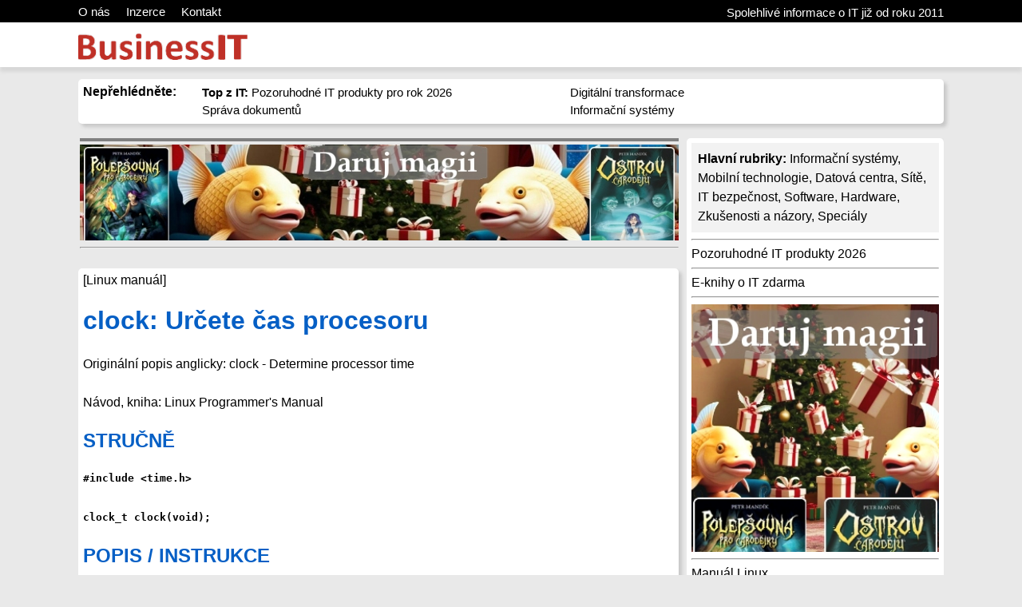

--- FILE ---
content_type: text/html; charset=UTF-8
request_url: https://www.businessit.cz/cz/linux-manual-clock-urcete-cas-procesoru.php
body_size: 5218
content:
<html>
<head>
<meta http-equiv="Content-Type" content="text/html; charset=utf-8">
<title>Linux manuál - wcscmp - porovnejte dva řetězce širokých znaků</title>
<meta name="description" content="Linux manuál. Detailní informace k příkazu/klíčovému slovu wcscmp - porovnejte dva řetězce širokých znaků. Příklady použití, návratové hodnoty, syntaxe apod.">
<meta name="keywords" content="Linux manuál, wcscmp - porovnejte dva řetězce širokých znaků">
<meta name="author" content="WN PM">
<meta name="generator" content="WNpro">
<meta name="Content-Language" http-equiv="Content-Language" content="cs"> 
<meta name="revisit-after" content="15 days">
<link rel="image_src" href="../img/screenshot.jpg" />
<meta name="viewport" content="width=device-width, initial-scale=1"><meta property="og:image" content="https://www.businessit.cz/img/scrweb.jpg" /><link rel="image_src" href="https://www.businessit.cz/img/scrweb.jpg" /><style type="text/css">
body {margin: 0px auto; color: black;background-color: #E9E9E9; font-family: Arial, Helvetica, sans-serif;}
#toplnk {width: 100%; min-width: 1084px; height: 22px; background-color: black; color: white; font-size: 15px; font-weight: 300; padding-top: 6px; overflow: hidden;}
#toplnk2 {width: 100%; min-width: 1084px; height: 42px; background-color: white; font-size: 18px; font-weight: 300; padding: 14px 0px 0px 0px; box-shadow: 0px 6px 4px #D8D8D8;}
.ccentered, .ccenteredt, .ccenteredm{position:relative; width: 1084px; margin: auto; height: auto; padding: 0px; clear: both;}
.ccenteredt a{color: white; text-decoration: none;}
.ccenteredm{padding-top:15px;}
#bcentered{position:relative; width: 1084px; margin: auto; margin-top: 4px; height: auto; padding: 6px; clear: both; background-color:#f3f3f3; border-radius: 5px; box-shadow: 4px 4px 4px #C8C8C8; font-size: 80%; text-align: center;}
#bcentered a{color: black;}
.rfloat {float:right; margin-top: 1px;}
.rndbox1, .rndbox2, .rndbox3, .rndbox4, .rndbox5 {float: left; background-color: white; border-radius: 5px; padding: 6px; box-shadow: 4px 4px 4px #C8C8C8;}
.rndbox4hr {float: left; margin: 2px; padding: 4px 0px 0px 0px; width: 750px; margin-top: 15px; border-top: 4px solid #808080;}
.rndbox1 {width: 1072px; margin-top: 0px; margin-bottom: 3px;}
.rndbox2 {width: 526px; height: 348px; margin-top: 12px; background-repeat: no-repeat; background-size: 100% 250px;}
.rndbox3 {width: 526px; height: 100px; margin-top: 12px; background-repeat: no-repeat; background-size: 178px 100%; margin-left: 8px;}
.rndbox4 {width: 740px; margin-top: 15px;}
.rndbox5 {width: 310px; margin-top: 15px; margin-left: 8px; float: right;}
.rndbox2i{margin-top: 262px;}
.rndbox3i{margin-left: 185px;}
.rndbox4i{width: 100%; margin-top: 10px; clear: both; min-height: 90px;}
.rndbox4ii{float: left; width: 160px; height: 90px; margin: 2px 10px 0px 0px; border-radius: 4px; background-repeat: no-repeat; background-size: 100% 100%;}
.rndbox4it{float: left; width: 570px; min-height: 90px;}
.rndbox4it2{float: left; width: 340px; min-height: 90px;}
.rndspan4{margin: 0px; padding: 0px;}
a.titmain{color: black; font-size: 200%; text-decoration: none;}
a.titdva{color: black; font-size: 120%; text-decoration: none; padding-top: 12px;}
a:hover.titmain, a:hover.titdva {text-decoration: underline;}
span.upout, span.upout2 {width: 40%; float: left; margin-left: 3%; font-size: 95%; line-height: 22px;}
.main{overflow: hidden; float: right; width: 24px; transition: width 1s; transition-delay: 10s; height: 24px; margin-top: -12px;}
.main:hover{width: 300px; height: 54px; transition: width 1s;}
p.m26artc, li {font-size: 1.1em; line-height: 26px}
ul.small li {font-size: 0.9em; line-height: 20px}
h2.M26x3 a {color: black; font-size: 110%; text-decoration: none;}
h2.M26x3 a:hover {text-decoration: underline;}
h2.m51{margin: 15px 0px 5px 0px; color: #214478;}
h1.m51{margin: 0px 0px 0px 0px;}
p.m26shper {line-height: 20px}
tr.M26lgr {background: #EEEEEE}
span.M26imgtx {font-size: 11px; border: 1px solid #eeeeee; padding: 3px; margin: 3px; text-align:center;}
a{COLOR: black; TEXT-DECORATION: none}
a:hover {TEXT-DECORATION: underline}
p a {text-decoration: underline}
p.perex {font-weight: bold; font-size: 1.1em; line-height: 26px}
ul a {text-decoration: underline}
ol a {text-decoration: underline}
span.m26adate {float:right; font-size: 12px; color: #999999;}
img.M20socn {width: 16px; height: 16px; border: none}
.M0grey{background: #F8F8F8}
#cse-search-results iframe {width: 100%; }
.M26instx {background: #EEEEEE; padding: 4px; margin: 0px; width: 50%; float: right;}
.M26instx p.m26artc {font-size: 1em; line-height: 22px; margin: 4px;}

.M27bg0 {background: #C69C29; text-align: center; color: white; padding: 1px}
.M27bg1 {background: #B8B326; text-align: center; color: white; padding: 1px}
.M27bg0 a {color: white}
.M27bg1 a {color: white}
.cbox {width: 100%; float: left; padding: 0px; margin-bottom: 6px; border: 1px solid #F2D088; background: #FFFFFF}
.box {width: 99%; float: left; padding: 4px 0px 4px 4px; word-wrap: break-word; overflow: hidden}

#top-bcad {position: relative; width: 1084px; height: 164px; margin: -6px auto -15px auto; padding: 0px;}
#side-bcad {position: fixed; top: 25%; left: 50%; width: 1394px; height: 75%; max-height: 750px; margin-left: -697px; text-align: left; padding: 0px; z-index: -998;}
img.bcadt {width: 100%; margin: 0px;}
img.bcadl {height: 100%; margin-left: 0px; float: left;}
img.bcadr {height: 100%; margin-right: 0px; float: right;}

.M15std {border-top: 2px solid #283838; border-left: 1px dotted #283838; margin-top: 5px}
.M15std2 {border-top: 2px solid #283838; border-left: 1px dotted #283838; margin-top: 5px; margin-left: 20px}
.M15std3 {border-top: 2px solid #283838; border-left: 1px dotted #283838; margin-top: 5px; margin-left: 40px}
.M15tit {background: #DEDEDE; margin-top: 2px; padding: 3px; font: bold; clear: both}
.M15txt {padding: 3px}
.M15bot {color: #404040; text-align: right}
.selflink {color: #055FC5; line-height: 1.30em;}
div.Pp {height: 10px;}

@media screen and (max-width: 1134px){
	#top-bcad{width: 100%;}
	.ccentered, .ccenteredt, .ccenteredm{width: 934px;}
	#toplnk {min-width: 946px;}
	#toplnk2 {min-width: 946px;}
	#bcentered{width: 934px;}
	.rndbox1 {width: 922px;}
	.rndbox2 {width: 451px;}
	.rndbox3 {width: 451px;}
	.rndbox4 {width: 590px; margin-top: 5px;}
	.rndbox5 {margin-top: 5px;}
	.rndbox4it {width: 420px;}
	.rndbox4it2 {width: 265px;}
    .rndbox4hr{width: 100%;}
	a.titdva{font-size: 110%;}
	p.m26shper{font-size: 90%; margin-top: 2px;}
}
@media screen and (max-width: 964px){
	.ccentered, .ccenteredt,.ccenteredm{width: 760px;}
	#toplnk {min-width: 772px;}
	#toplnk2 {min-width: 772px;}
	#bcentered{width: 760px;}
	.rndbox1 {width: 760px;}
	.rndbox2 {width: 526px;margin-left: 100px; height: auto;}
	.rndbox3 {width: 526px;margin-left: 100px; height: auto;}
	.rndbox4 {width: 410px; margin-top: 5px;}
	.rndbox5 {margin-top: 5px;}
	.rndbox4it {width: 240px;}
	a.titdva{font-size: 120%;}
	p.m26shper{font-size: 100%; margin-top: 6px;}
	span.upout, span.upout2 {width: 99%;}
}
@media screen and (max-width: 820px){
	.ccentered {width: 97%; display: table;}
	.ccenteredt {width: 97%;}
	.ccenteredm {width: 97%;}
	#bcentered{width: 97%;}
	#toplnk {min-width: 0px;}
	#toplnk2 {min-width: 0px;}
	.rndbox1 {width: 97%;}
	.rndbox4hr {width: 97%; overflow-x: hidden;}
	.rndbox4 {width: 98%; display: table-row-group; float: none;}
	.rndbox4ii {width: 20%;}
	.rndbox4it {width: 76%;}
	.rndbox5 {width: 98%; display: table-footer-group; float: none;}
	.rndspan4{padding: 4px; display:table-cell;}
	.rfloat {display: none;}
	.rndbox2 {margin-left: 60px;}
	.rndbox3 {margin-left: 60px;}
}
@media screen and (max-width: 630px){
	.rndbox2 {margin-left: 5%; width: 90%;}
	.rndbox3 {margin-left: 5%; width: 90%;}
	.rndbox4it2{width: 100%;}
}
@media screen and (max-width: 510px){
	a.titmain{font-size: 150%;}
	a.titdva{font-size: 110%;}
	.rndbox3 {height: auto;}
}
@media screen and (max-height: 900px){
img.bcadl {margin-left: 30px;}
img.bcadr {margin-right: 30px;}
}
@media screen and (max-height: 700px){
img.bcadl {margin-left: 60px;}
img.bcadr {margin-right: 60px;}
}
@media screen and (max-height: 500px){
img.bcadl {margin-left: 90px;}
img.bcadr {margin-right: 90px;}
}
</style>
<script> function M0SwOnOff(a){if(document.getElementById('floatshar'+a).style.height==''){document.getElementById('floatshar'+a).style.height='15px';document.getElementById('floatshar'+a).style.overflow='hidden';} else {document.getElementById('floatshar'+a).style.height=''; document.getElementById('floatshar'+a).style.overflow='visible';}}</script><!-- Matomo -->
<script type="text/javascript">
  var _paq = window._paq = window._paq || [];
  /* tracker methods like "setCustomDimension" should be called before "trackPageView" */
  _paq.push(['disableCookies']);
  _paq.push(['trackPageView']);
  _paq.push(['enableLinkTracking']);
  (function() {
    var u="//bispiral.com/anmatomo/";
    _paq.push(['setTrackerUrl', u+'matomo.php']);
    _paq.push(['setSiteId', '3']);
    var d=document, g=d.createElement('script'), s=d.getElementsByTagName('script')[0];
    g.type='text/javascript'; g.async=true; g.src=u+'matomo.js'; s.parentNode.insertBefore(g,s);
  })();
</script>
<!-- End Matomo Code -->
</head>
  <body>
<div class="cookie_container"></div>
<div id="toplnk"><div class="ccenteredt"><a href="../cz/o-vydavateli.php">O nás</a> &nbsp;&nbsp;&nbsp; <a href="o-vydavateli.php">Inzerce</a> &nbsp;&nbsp;&nbsp; <a href="o-vydavateli.php">Kontakt</a><span class="rfloat">Spolehlivé informace o IT již od roku 2011</span></div></div>
<div id="toplnk2"><div class="ccentered"><a href="../cz/index.php"><img src="../img/logobit.gif" border="0" width="212" height="33" align="left"></a>
  <div class="main"></div>
</div></div>
<div class="ccenteredm">
 <div class="rndbox1">
  <span style="float:left; margin-top: 1px; margin-bottom: 4px;"><b>Nepřehlédněte:</b></span>
  <span>
  <span class="upout"><a href="../cz1/to-nejlepsi-z-it-pozoruhodne-it-produkty-pro-rok-2026.php"><b>Top z IT:</b> Pozoruhodné IT produkty pro rok 2026</a><br><a href="../cz/sprava-dokumentu-jde-to-rychle-a-efektivne.php">Správa dokumentů</a></span><span class="upout2"><a href="../cz/vas-nejdulezitejsi-ukol-digitalni-transformace-firmy.php">Digitální transformace</a><br><a href="../cz/podnikove-informacni-systemy-technologicke-trendy-bezpecnost-a-zkusenosti.php">Informační systémy</a></span>  </span>
 </div>
 </div>
<div class="ccentered" style="overflow: hidden;">
 <div class="rndbox4hr">
 	<div style="overflow: hidden;"><script src="https://bispiral.com/bansys/xban.js.php?pnum=3&cd=1"></script></div> </div>
 <div class="rndbox5"><span class="rndspan4">
    <div style="background-color: #f2f2f2; padding: 8px; line-height: 1.5;"><b>Hlavní rubriky:</b> <a href="../cz/rubrika-informacni-systemy.php">Informační systémy</a>, <a href="../cz/rubrika-mobilni-technologie.php">Mobilní technologie</a>, <a href="../cz/rubrika-datova-centra.php">Datová centra</a>, <a href="../cz/rubrika-pocitacove-site.php">Sítě</a>, <a href="../cz/rubrika-bezpecnost-it.php">IT bezpečnost</a>, <a href="../cz/rubrika-pocitacovy-software.php">Software</a>, <a href="../cz/rubrika-pocitacovy-hardware.php">Hardware</a>, <a href="../cz/rubrika-zkusenosti-nazory.php">Zkušenosti a názory</a>, <a href="../cz/specialy-seznam-titul.php">Speciály</a></div>
    <div><hr>
<a href="../cz1/to-nejlepsi-z-it-pozoruhodne-it-produkty-pro-rok-2026.php">Pozoruhodné IT produkty 2026</a>
<hr>
<a href="../cz/nejnovejsi-eknihy-o-it-zdarma-ke-stazeni.php">E-knihy o IT zdarma</a>
<hr>
<div style="overflow: hidden;"><script src="https://bispiral.com/bansys/xban.js.php?pnum=2&cd=1"></script>
<script src="https://bispiral.com/bansys/xban.js.php?pnum=8&cd=1"></script></div>
<a href="../cz/linux-manual.php">Manuál Linux</a>
<hr></div> </span></div>
 <div class="rndbox4"><span class="rndspan4">
  		<div><a href=../cz/linux-manual.php>[Linux manuál]</a><br><div style="line-height: 1.5em;">
<h1 class="Sh" title="Sh" id="NAME"><a class="selflink" href="#NAME">
clock: Určete čas procesoru
</a></h1>Originální popis anglicky: 
clock - Determine processor time
<br><br>Návod, kniha: Linux Programmer's Manual<h2 class="Sh" title="Sh" id="SYNOPSIS"><a class="selflink" href="#SYNOPSIS">STRUČNĚ</a></h2>
<pre>
<b>#include &lt;time.h&gt;</b>
<div style="height: 0.10em;">&#x00A0;</div>
<b>clock_t clock(void);</b>
</pre>
<h2 class="Sh" title="Sh" id="DESCRIPTION"><a class="selflink" href="#DESCRIPTION">POPIS / INSTRUKCE</a></h2>
The <b>clock()</b> function returns an approximation of processor time used by
  the program.
<h2 class="Sh" title="Sh" id="RETURN_VALUE"><a class="selflink" href="#RETURN_VALUE">NÁVRATOVÁ HODNOTA</a>
  </h2>
The value returned is the CPU time used so far as a <b>clock_t</b>; to get the
  number of seconds used, divide by <b>CLOCKS_PER_SEC</b>. If the processor time
  used is not available or its value cannot be represented, the function returns
  the value (clock_t)-1.
<h2 class="Sh" title="Sh" id="CONFORMING_TO"><a class="selflink" href="#CONFORMING_TO">ODPOVÍDAJÍCÍ</a>
  </h2>
ANSI C. POSIX requires that CLOCKS_PER_SEC equals 1000000 independent of the
  actual resolution.
<h2 class="Sh" title="Sh" id="NOTES"><a class="selflink" href="#NOTES">NOTES</a></h2>
The C standard allows for arbitrary values at the start of the program; subtract
  the value returned from a call to <b>clock()</b> at the start of the program
  to get maximum portability.
<div class="Pp"></div>
Note that the time can wrap around. On a 32bit system where CLOCKS_PER_SEC
  equals 1000000 this function will return the same value approximately every 72
  minutes.
<div class="Pp"></div>
On several other implementations, the value returned by <b>clock</b>() also
  includes the times of any children whose status has been collected via
  <b>wait</b>() (or another wait-type call). Linux does not include the times of
  waited-for children in the value returned by <b>clock</b>(). The
  <b>times()</b> function, which explicitly returns (separate) information about
  the caller and its children, may be preferable.
<h2 class="Sh" title="Sh" id="SEE_ALSO"><a class="selflink" href="#SEE_ALSO">SOUVISEJÍCÍ</a>
 </h2>
<b><a href='../cz/linux-manual-getrlimit-getrusage-setrlimit-ziskej-nastav-limity-prostredku-a-vyuziti.php'>getrusage</a></b>(2), <b><a href='../cz/linux-manual-sys-times-h-struktura-casu-pristupu-k-souborum-a-zmen.php'>times</a></b>(2)</div>
<table class="foot">
  <tr>
    <td class="foot-date">2002-06-14</td>
    <td class="foot-os">GNU</td>
  </tr>
</table>
</div></div> </span></div>
</div>
<div class="ccentered" style="overflow: hidden;"><div id="bcentered">
  &copy;2011-2026 BusinessIT.cz, ISSN 1805-0522 | Názvy použité v textech mohou být ochrannými známkami příslušných vlastníků.<br>Provozovatel: Bispiral, s.r.o., kontakt: BusinessIT(at)Bispiral.com | <b>Inzerce:</b> BusinessIT(at)Bispiral.com<br/><a href='../cz/o-vydavateli.php'>O vydavateli</a> | <a href='../cz/pravidla-webu-businessit-cz.php'>Pravidla webu BusinessIT.cz a ochrana soukromí</a> | Používáme <a href="https://money.cz/produkty/ekonomicke-systemy/money-s3/" target="_blank">účetní program Money S3</a> | pg(8597) </div></div>
</body>
<!--GenOKx--></html>
